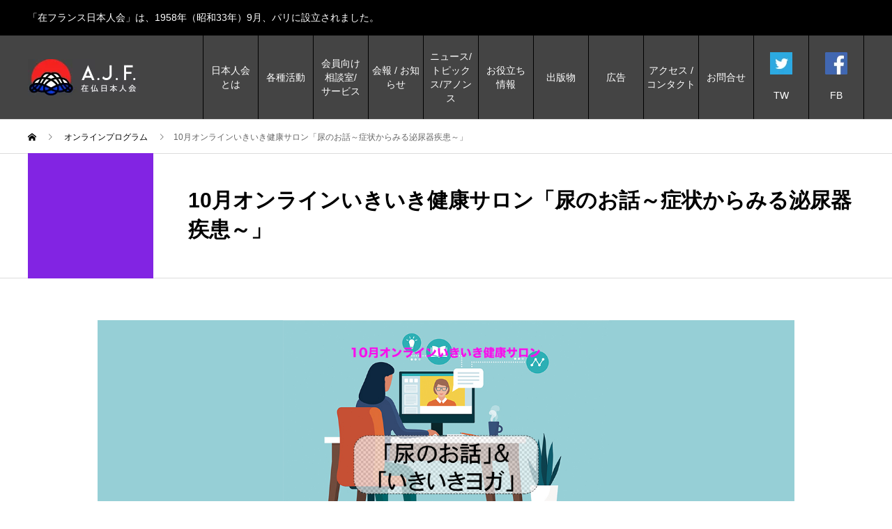

--- FILE ---
content_type: text/html; charset=UTF-8
request_url: https://zaifutsunihonjinkai.fr/event/event-74978/
body_size: 14370
content:
<!DOCTYPE html>
<html lang="ja" prefix="og: http://ogp.me/ns#">
<head>
<meta charset="UTF-8">
<meta name="viewport" content="width=device-width">
<meta name="format-detection" content="telephone=no">
<title>10月オンラインいきいき健康サロン「尿のお話～症状からみる泌尿器疾患～」 &#8211; 在仏日本人会</title>
<meta name='robots' content='max-image-preview:large' />
<link rel='dns-prefetch' href='//js.stripe.com' />
<link rel='dns-prefetch' href='//www.googletagmanager.com' />
<link rel='dns-prefetch' href='//checkout.stripe.com' />
<link rel="alternate" type="application/rss+xml" title="在仏日本人会 &raquo; フィード" href="https://zaifutsunihonjinkai.fr/feed/" />
<link rel="alternate" type="application/rss+xml" title="在仏日本人会 &raquo; コメントフィード" href="https://zaifutsunihonjinkai.fr/comments/feed/" />
<link rel='stylesheet' id='wp-block-library-css' href='https://zaifutsunihonjinkai.fr/wp-includes/css/dist/block-library/style.min.css?ver=5e888edba1b7690fbd78d9fe03c6c996' type='text/css' media='all' />
<style id='classic-theme-styles-inline-css' type='text/css'>
/*! This file is auto-generated */
.wp-block-button__link{color:#fff;background-color:#32373c;border-radius:9999px;box-shadow:none;text-decoration:none;padding:calc(.667em + 2px) calc(1.333em + 2px);font-size:1.125em}.wp-block-file__button{background:#32373c;color:#fff;text-decoration:none}
</style>
<style id='global-styles-inline-css' type='text/css'>
body{--wp--preset--color--black: #000000;--wp--preset--color--cyan-bluish-gray: #abb8c3;--wp--preset--color--white: #ffffff;--wp--preset--color--pale-pink: #f78da7;--wp--preset--color--vivid-red: #cf2e2e;--wp--preset--color--luminous-vivid-orange: #ff6900;--wp--preset--color--luminous-vivid-amber: #fcb900;--wp--preset--color--light-green-cyan: #7bdcb5;--wp--preset--color--vivid-green-cyan: #00d084;--wp--preset--color--pale-cyan-blue: #8ed1fc;--wp--preset--color--vivid-cyan-blue: #0693e3;--wp--preset--color--vivid-purple: #9b51e0;--wp--preset--gradient--vivid-cyan-blue-to-vivid-purple: linear-gradient(135deg,rgba(6,147,227,1) 0%,rgb(155,81,224) 100%);--wp--preset--gradient--light-green-cyan-to-vivid-green-cyan: linear-gradient(135deg,rgb(122,220,180) 0%,rgb(0,208,130) 100%);--wp--preset--gradient--luminous-vivid-amber-to-luminous-vivid-orange: linear-gradient(135deg,rgba(252,185,0,1) 0%,rgba(255,105,0,1) 100%);--wp--preset--gradient--luminous-vivid-orange-to-vivid-red: linear-gradient(135deg,rgba(255,105,0,1) 0%,rgb(207,46,46) 100%);--wp--preset--gradient--very-light-gray-to-cyan-bluish-gray: linear-gradient(135deg,rgb(238,238,238) 0%,rgb(169,184,195) 100%);--wp--preset--gradient--cool-to-warm-spectrum: linear-gradient(135deg,rgb(74,234,220) 0%,rgb(151,120,209) 20%,rgb(207,42,186) 40%,rgb(238,44,130) 60%,rgb(251,105,98) 80%,rgb(254,248,76) 100%);--wp--preset--gradient--blush-light-purple: linear-gradient(135deg,rgb(255,206,236) 0%,rgb(152,150,240) 100%);--wp--preset--gradient--blush-bordeaux: linear-gradient(135deg,rgb(254,205,165) 0%,rgb(254,45,45) 50%,rgb(107,0,62) 100%);--wp--preset--gradient--luminous-dusk: linear-gradient(135deg,rgb(255,203,112) 0%,rgb(199,81,192) 50%,rgb(65,88,208) 100%);--wp--preset--gradient--pale-ocean: linear-gradient(135deg,rgb(255,245,203) 0%,rgb(182,227,212) 50%,rgb(51,167,181) 100%);--wp--preset--gradient--electric-grass: linear-gradient(135deg,rgb(202,248,128) 0%,rgb(113,206,126) 100%);--wp--preset--gradient--midnight: linear-gradient(135deg,rgb(2,3,129) 0%,rgb(40,116,252) 100%);--wp--preset--font-size--small: 13px;--wp--preset--font-size--medium: 20px;--wp--preset--font-size--large: 36px;--wp--preset--font-size--x-large: 42px;--wp--preset--spacing--20: 0.44rem;--wp--preset--spacing--30: 0.67rem;--wp--preset--spacing--40: 1rem;--wp--preset--spacing--50: 1.5rem;--wp--preset--spacing--60: 2.25rem;--wp--preset--spacing--70: 3.38rem;--wp--preset--spacing--80: 5.06rem;--wp--preset--shadow--natural: 6px 6px 9px rgba(0, 0, 0, 0.2);--wp--preset--shadow--deep: 12px 12px 50px rgba(0, 0, 0, 0.4);--wp--preset--shadow--sharp: 6px 6px 0px rgba(0, 0, 0, 0.2);--wp--preset--shadow--outlined: 6px 6px 0px -3px rgba(255, 255, 255, 1), 6px 6px rgba(0, 0, 0, 1);--wp--preset--shadow--crisp: 6px 6px 0px rgba(0, 0, 0, 1);}:where(.is-layout-flex){gap: 0.5em;}:where(.is-layout-grid){gap: 0.5em;}body .is-layout-flow > .alignleft{float: left;margin-inline-start: 0;margin-inline-end: 2em;}body .is-layout-flow > .alignright{float: right;margin-inline-start: 2em;margin-inline-end: 0;}body .is-layout-flow > .aligncenter{margin-left: auto !important;margin-right: auto !important;}body .is-layout-constrained > .alignleft{float: left;margin-inline-start: 0;margin-inline-end: 2em;}body .is-layout-constrained > .alignright{float: right;margin-inline-start: 2em;margin-inline-end: 0;}body .is-layout-constrained > .aligncenter{margin-left: auto !important;margin-right: auto !important;}body .is-layout-constrained > :where(:not(.alignleft):not(.alignright):not(.alignfull)){max-width: var(--wp--style--global--content-size);margin-left: auto !important;margin-right: auto !important;}body .is-layout-constrained > .alignwide{max-width: var(--wp--style--global--wide-size);}body .is-layout-flex{display: flex;}body .is-layout-flex{flex-wrap: wrap;align-items: center;}body .is-layout-flex > *{margin: 0;}body .is-layout-grid{display: grid;}body .is-layout-grid > *{margin: 0;}:where(.wp-block-columns.is-layout-flex){gap: 2em;}:where(.wp-block-columns.is-layout-grid){gap: 2em;}:where(.wp-block-post-template.is-layout-flex){gap: 1.25em;}:where(.wp-block-post-template.is-layout-grid){gap: 1.25em;}.has-black-color{color: var(--wp--preset--color--black) !important;}.has-cyan-bluish-gray-color{color: var(--wp--preset--color--cyan-bluish-gray) !important;}.has-white-color{color: var(--wp--preset--color--white) !important;}.has-pale-pink-color{color: var(--wp--preset--color--pale-pink) !important;}.has-vivid-red-color{color: var(--wp--preset--color--vivid-red) !important;}.has-luminous-vivid-orange-color{color: var(--wp--preset--color--luminous-vivid-orange) !important;}.has-luminous-vivid-amber-color{color: var(--wp--preset--color--luminous-vivid-amber) !important;}.has-light-green-cyan-color{color: var(--wp--preset--color--light-green-cyan) !important;}.has-vivid-green-cyan-color{color: var(--wp--preset--color--vivid-green-cyan) !important;}.has-pale-cyan-blue-color{color: var(--wp--preset--color--pale-cyan-blue) !important;}.has-vivid-cyan-blue-color{color: var(--wp--preset--color--vivid-cyan-blue) !important;}.has-vivid-purple-color{color: var(--wp--preset--color--vivid-purple) !important;}.has-black-background-color{background-color: var(--wp--preset--color--black) !important;}.has-cyan-bluish-gray-background-color{background-color: var(--wp--preset--color--cyan-bluish-gray) !important;}.has-white-background-color{background-color: var(--wp--preset--color--white) !important;}.has-pale-pink-background-color{background-color: var(--wp--preset--color--pale-pink) !important;}.has-vivid-red-background-color{background-color: var(--wp--preset--color--vivid-red) !important;}.has-luminous-vivid-orange-background-color{background-color: var(--wp--preset--color--luminous-vivid-orange) !important;}.has-luminous-vivid-amber-background-color{background-color: var(--wp--preset--color--luminous-vivid-amber) !important;}.has-light-green-cyan-background-color{background-color: var(--wp--preset--color--light-green-cyan) !important;}.has-vivid-green-cyan-background-color{background-color: var(--wp--preset--color--vivid-green-cyan) !important;}.has-pale-cyan-blue-background-color{background-color: var(--wp--preset--color--pale-cyan-blue) !important;}.has-vivid-cyan-blue-background-color{background-color: var(--wp--preset--color--vivid-cyan-blue) !important;}.has-vivid-purple-background-color{background-color: var(--wp--preset--color--vivid-purple) !important;}.has-black-border-color{border-color: var(--wp--preset--color--black) !important;}.has-cyan-bluish-gray-border-color{border-color: var(--wp--preset--color--cyan-bluish-gray) !important;}.has-white-border-color{border-color: var(--wp--preset--color--white) !important;}.has-pale-pink-border-color{border-color: var(--wp--preset--color--pale-pink) !important;}.has-vivid-red-border-color{border-color: var(--wp--preset--color--vivid-red) !important;}.has-luminous-vivid-orange-border-color{border-color: var(--wp--preset--color--luminous-vivid-orange) !important;}.has-luminous-vivid-amber-border-color{border-color: var(--wp--preset--color--luminous-vivid-amber) !important;}.has-light-green-cyan-border-color{border-color: var(--wp--preset--color--light-green-cyan) !important;}.has-vivid-green-cyan-border-color{border-color: var(--wp--preset--color--vivid-green-cyan) !important;}.has-pale-cyan-blue-border-color{border-color: var(--wp--preset--color--pale-cyan-blue) !important;}.has-vivid-cyan-blue-border-color{border-color: var(--wp--preset--color--vivid-cyan-blue) !important;}.has-vivid-purple-border-color{border-color: var(--wp--preset--color--vivid-purple) !important;}.has-vivid-cyan-blue-to-vivid-purple-gradient-background{background: var(--wp--preset--gradient--vivid-cyan-blue-to-vivid-purple) !important;}.has-light-green-cyan-to-vivid-green-cyan-gradient-background{background: var(--wp--preset--gradient--light-green-cyan-to-vivid-green-cyan) !important;}.has-luminous-vivid-amber-to-luminous-vivid-orange-gradient-background{background: var(--wp--preset--gradient--luminous-vivid-amber-to-luminous-vivid-orange) !important;}.has-luminous-vivid-orange-to-vivid-red-gradient-background{background: var(--wp--preset--gradient--luminous-vivid-orange-to-vivid-red) !important;}.has-very-light-gray-to-cyan-bluish-gray-gradient-background{background: var(--wp--preset--gradient--very-light-gray-to-cyan-bluish-gray) !important;}.has-cool-to-warm-spectrum-gradient-background{background: var(--wp--preset--gradient--cool-to-warm-spectrum) !important;}.has-blush-light-purple-gradient-background{background: var(--wp--preset--gradient--blush-light-purple) !important;}.has-blush-bordeaux-gradient-background{background: var(--wp--preset--gradient--blush-bordeaux) !important;}.has-luminous-dusk-gradient-background{background: var(--wp--preset--gradient--luminous-dusk) !important;}.has-pale-ocean-gradient-background{background: var(--wp--preset--gradient--pale-ocean) !important;}.has-electric-grass-gradient-background{background: var(--wp--preset--gradient--electric-grass) !important;}.has-midnight-gradient-background{background: var(--wp--preset--gradient--midnight) !important;}.has-small-font-size{font-size: var(--wp--preset--font-size--small) !important;}.has-medium-font-size{font-size: var(--wp--preset--font-size--medium) !important;}.has-large-font-size{font-size: var(--wp--preset--font-size--large) !important;}.has-x-large-font-size{font-size: var(--wp--preset--font-size--x-large) !important;}
.wp-block-navigation a:where(:not(.wp-element-button)){color: inherit;}
:where(.wp-block-post-template.is-layout-flex){gap: 1.25em;}:where(.wp-block-post-template.is-layout-grid){gap: 1.25em;}
:where(.wp-block-columns.is-layout-flex){gap: 2em;}:where(.wp-block-columns.is-layout-grid){gap: 2em;}
.wp-block-pullquote{font-size: 1.5em;line-height: 1.6;}
</style>
<link rel='stylesheet' id='contact-form-7-css' href='https://zaifutsunihonjinkai.fr/wp-content/plugins/contact-form-7/includes/css/styles.css?ver=5.9' type='text/css' media='all' />
<link rel='stylesheet' id='profiler-what-slowing-down-css' href='https://zaifutsunihonjinkai.fr/wp-content/plugins/profiler-what-slowing-down/public/css/which-plugin-slowing-down-public.css?ver=1.0.0' type='text/css' media='all' />
<link rel='stylesheet' id='stripe-checkout-button-css' href='https://checkout.stripe.com/v3/checkout/button.css' type='text/css' media='all' />
<link rel='stylesheet' id='simpay-public-css' href='https://zaifutsunihonjinkai.fr/wp-content/plugins/stripe/includes/core/assets/css/simpay-public.min.css?ver=4.8.0' type='text/css' media='all' />
<link rel='stylesheet' id='parent-style-css' href='https://zaifutsunihonjinkai.fr/wp-content/themes/avant_tcd060/style.css?ver=5e888edba1b7690fbd78d9fe03c6c996' type='text/css' media='all' />
<link rel='stylesheet' id='avant-slick-css' href='https://zaifutsunihonjinkai.fr/wp-content/themes/avant_tcd060/assets/css/slick.min.css?ver=5e888edba1b7690fbd78d9fe03c6c996' type='text/css' media='all' />
<link rel='stylesheet' id='avant-slick-theme-css' href='https://zaifutsunihonjinkai.fr/wp-content/themes/avant_tcd060/assets/css/slick-theme.min.css?ver=5e888edba1b7690fbd78d9fe03c6c996' type='text/css' media='all' />
<link rel='stylesheet' id='avant-style-css' href='https://zaifutsunihonjinkai.fr/wp-content/themes/avant_tcd060_child/style.css?ver=5e888edba1b7690fbd78d9fe03c6c996' type='text/css' media='all' />
<script type="text/javascript" src="https://zaifutsunihonjinkai.fr/wp-includes/js/jquery/jquery.min.js?ver=3.7.1" id="jquery-core-js"></script>
<script type="text/javascript" src="https://zaifutsunihonjinkai.fr/wp-includes/js/jquery/jquery-migrate.min.js?ver=3.4.1" id="jquery-migrate-js"></script>
<script type="text/javascript" src="https://zaifutsunihonjinkai.fr/wp-content/plugins/profiler-what-slowing-down/public/js/which-plugin-slowing-down-public.js?ver=1.0.0" id="profiler-what-slowing-down-js"></script>
<script type="text/javascript" src="https://zaifutsunihonjinkai.fr/wp-content/themes/avant_tcd060/assets/js/slick.min.js?ver=5e888edba1b7690fbd78d9fe03c6c996" id="avant-slick-js"></script>

<!-- Google アナリティクス スニペット (Site Kit が追加) -->
<script type="text/javascript" src="https://www.googletagmanager.com/gtag/js?id=GT-NGWM85D" id="google_gtagjs-js" async></script>
<script type="text/javascript" id="google_gtagjs-js-after">
/* <![CDATA[ */
window.dataLayer = window.dataLayer || [];function gtag(){dataLayer.push(arguments);}
gtag('set', 'linker', {"domains":["zaifutsunihonjinkai.fr"]} );
gtag("js", new Date());
gtag("set", "developer_id.dZTNiMT", true);
gtag("config", "GT-NGWM85D");
/* ]]> */
</script>

<!-- (ここまで) Google アナリティクス スニペット (Site Kit が追加) -->
<link rel="https://api.w.org/" href="https://zaifutsunihonjinkai.fr/wp-json/" /><link rel="canonical" href="https://zaifutsunihonjinkai.fr/event/event-74978/" />
<link rel='shortlink' href='https://zaifutsunihonjinkai.fr/?p=74978' />
<link rel="alternate" type="application/json+oembed" href="https://zaifutsunihonjinkai.fr/wp-json/oembed/1.0/embed?url=https%3A%2F%2Fzaifutsunihonjinkai.fr%2Fevent%2Fevent-74978%2F" />
<link rel="alternate" type="text/xml+oembed" href="https://zaifutsunihonjinkai.fr/wp-json/oembed/1.0/embed?url=https%3A%2F%2Fzaifutsunihonjinkai.fr%2Fevent%2Fevent-74978%2F&#038;format=xml" />
<meta name="generator" content="Site Kit by Google 1.121.0" /><meta name="viewport" content="width=device-width, minimum-scale=1" /><link rel="shortcut icon" href="https://zaifutsunihonjinkai.fr/wp-content/uploads/2019/03/favicon.ico">
<style>
.c-comment__form-submit:hover,.c-pw__btn:hover,.p-cb__item-btn a,.p-headline,.p-index-event__btn a,.p-nav02__item a,.p-readmore__btn,.p-pager__item span,.p-page-links a{background: #000000}.c-pw__btn,.p-cb__item-btn a:hover,.p-index-event__btn a:hover,.p-pagetop a:hover,.p-nav02__item a:hover,.p-readmore__btn:hover,.p-page-links > span,.p-page-links a:hover{background: #333333}.p-entry__body a{color: #333333}body{font-family: "Segoe UI", Verdana, "游ゴシック", YuGothic, "Hiragino Kaku Gothic ProN", Meiryo, sans-serif}.c-logo,.p-entry__header02-title,.p-entry__header02-upper-title,.p-entry__title,.p-footer-widgets__item-title,.p-headline h2,.p-headline02__title,.p-page-header__lower-title,.p-page-header__upper-title,.p-widget__title{font-family: "Segoe UI", Verdana, "游ゴシック", YuGothic, "Hiragino Kaku Gothic ProN", Meiryo, sans-serif}.p-page-header__title{transition-delay: 3s}.p-hover-effect--type1:hover img{-webkit-transform: scale(1.2);transform: scale(1.2)}.l-header{background: #ffffff}.p-global-nav > ul > li > a{color: #000000}.p-global-nav .sub-menu a{background: #444444;color: #ffffff}.p-global-nav .sub-menu a:hover{background: #333333;color: #ffffff}.p-global-nav .menu-item-83.current-menu-item > a,.p-global-nav .menu-item-83 > a:hover{color: #000000}.p-global-nav .menu-item-83.current-menu-item > a::before,.p-global-nav .menu-item-83 > a:hover::before{background: #000000}.p-global-nav .menu-item-90.current-menu-item > a,.p-global-nav .menu-item-90 > a:hover{color: #000000}.p-global-nav .menu-item-90.current-menu-item > a::before,.p-global-nav .menu-item-90 > a:hover::before{background: #000000}.p-global-nav .menu-item-89.current-menu-item > a,.p-global-nav .menu-item-89 > a:hover{color: #000000}.p-global-nav .menu-item-89.current-menu-item > a::before,.p-global-nav .menu-item-89 > a:hover::before{background: #000000}.p-global-nav .menu-item-88.current-menu-item > a,.p-global-nav .menu-item-88 > a:hover{color: #000000}.p-global-nav .menu-item-88.current-menu-item > a::before,.p-global-nav .menu-item-88 > a:hover::before{background: #000000}.p-global-nav .menu-item-87.current-menu-item > a,.p-global-nav .menu-item-87 > a:hover{color: #000000}.p-global-nav .menu-item-87.current-menu-item > a::before,.p-global-nav .menu-item-87 > a:hover::before{background: #000000}.p-global-nav .menu-item-86.current-menu-item > a,.p-global-nav .menu-item-86 > a:hover{color: #000000}.p-global-nav .menu-item-86.current-menu-item > a::before,.p-global-nav .menu-item-86 > a:hover::before{background: #000000}.p-global-nav .menu-item-84.current-menu-item > a,.p-global-nav .menu-item-84 > a:hover{color: #000000}.p-global-nav .menu-item-84.current-menu-item > a::before,.p-global-nav .menu-item-84 > a:hover::before{background: #000000}.p-global-nav .menu-item-85.current-menu-item > a,.p-global-nav .menu-item-85 > a:hover{color: #000000}.p-global-nav .menu-item-85.current-menu-item > a::before,.p-global-nav .menu-item-85 > a:hover::before{background: #000000}.p-global-nav .menu-item-82.current-menu-item > a,.p-global-nav .menu-item-82 > a:hover{color: #000000}.p-global-nav .menu-item-82.current-menu-item > a::before,.p-global-nav .menu-item-82 > a:hover::before{background: #000000}.p-global-nav .menu-item-81.current-menu-item > a,.p-global-nav .menu-item-81 > a:hover{color: #000000}.p-global-nav .menu-item-81.current-menu-item > a::before,.p-global-nav .menu-item-81 > a:hover::before{background: #000000}.p-global-nav .menu-item-1598.current-menu-item > a,.p-global-nav .menu-item-1598 > a:hover{color: #000000}.p-global-nav .menu-item-1598.current-menu-item > a::before,.p-global-nav .menu-item-1598 > a:hover::before{background: #000000}.p-global-nav .menu-item-1599.current-menu-item > a,.p-global-nav .menu-item-1599 > a:hover{color: #000000}.p-global-nav .menu-item-1599.current-menu-item > a::before,.p-global-nav .menu-item-1599 > a:hover::before{background: #000000}.p-footer-links{background: #f3f3f3}.p-footer-widgets{background: #ffffff}.p-copyright{background: #ffffff}.p-ad-info__label{background: #000000;color: #ffffff;font-size: 15px}.p-page-header{background-image: url(https://zaifutsunihonjinkai.fr/wp-content/uploads/2019/01/back05.jpg)}.p-page-header::before{background-color: #b2b200}.p-page-header__upper-title{font-size: 30px}.p-page-header__lower-title{font-size: 30px}.p-article07 a[class^="p-hover-effect--"]{border-radius: 10px}.p-slider .p-event-cat--16{background: #ff3806;color: #ffffff}.p-event-cat--16:hover{background: #ff3806;color: #dddddd}.p-slider .p-event-cat--146{background: #2bdfff;color: #ffffff}.p-event-cat--146:hover{background: #2bdfff;color: #dddddd}.p-slider .p-event-cat--148{background: #8224e3;color: #ffffff}.p-event-cat--148:hover{background: #8224e3;color: #ffffff}.p-slider .p-event-cat--147{background: #727de5;color: #ffffff}.p-event-cat--147:hover{background: #727de5;color: #dddddd}.p-slider .p-event-cat--143{background: #01ccad;color: #ffffff}.p-event-cat--143:hover{background: #01ccad;color: #dddddd}.p-slider .p-event-cat--149{background: #81d742;color: #ffffff}.p-event-cat--149:hover{background: #81d742;color: #ffffff}.p-slider .p-event-cat--58{background: #00b3ea;color: #ffffff}.p-event-cat--58:hover{background: #00b3ea;color: #dddddd}.p-slider .p-event-cat--139{background: #e626b7;color: #ffffff}.p-event-cat--139:hover{background: #e626b7;color: #dddddd}.p-slider .p-event-cat--141{background: #72c3e5;color: #ffffff}.p-event-cat--141:hover{background: #72c3e5;color: #dddddd}.p-slider .p-event-cat--51{background: #7ca402;color: #ffffff}.p-event-cat--51:hover{background: #7ca402;color: #dddddd}.p-slider .p-event-cat--145{background: #dbe603;color: #ffffff}.p-event-cat--145:hover{background: #dbe603;color: #dddddd}.p-slider .p-event-cat--50{background: #ff8000;color: #ffffff}.p-event-cat--50:hover{background: #ff8000;color: #dddddd}.p-slider .p-event-cat--150{background: #7891cc;color: #ffffff}.p-event-cat--150:hover{background: #7891cc;color: #ffffff}.p-slider .p-event-cat--24{background: #613daf;color: #dddddd}.p-event-cat--24:hover{background: #613daf;color: #dddddd}.p-slider .p-event-cat--140{background: #214dcb;color: #ffffff}.p-event-cat--140:hover{background: #214dcb;color: #dddddd}.p-slider .p-event-cat--152{background: #8c000e;color: #ffffff}.p-event-cat--152:hover{background: #8c000e;color: #ffffff}.p-slider .p-event-cat--160{background: #73a000;color: #ffffff}.p-event-cat--160:hover{background: #8ca500;color: #ffffff}.p-slider .p-event-cat--23{background: #00698d;color: #ffffff}.p-event-cat--23:hover{background: #00698d;color: #dddddd}.p-entry__header02-upper,.p-slider .slick-dots li.slick-active button::before,.p-slider .slick-dots button:hover::before{background: #8224e3}.p-entry__header02-title{font-size: 30px}.p-entry__body{font-size: 17px}@media screen and (max-width: 767px) {.p-footer-widgets,.p-social-nav{background: #ffffff}.p-entry__header02-title{font-size: 23px}.p-entry__body{font-size: 15px}}@media screen and (max-width: 1199px) {.p-global-nav{background: rgba(68,68,68, 1)}.p-global-nav > ul > li > a,.p-global-nav a,.p-global-nav a:hover,.p-global-nav .sub-menu a,.p-global-nav .sub-menu a:hover{color: #ffffff!important}.p-global-nav .menu-item-has-children > a > .sub-menu-toggle::before{border-color: #ffffff}}@media screen and (max-width: 991px) {.p-page-header__upper{background: #b2b200}.p-page-header__lower{background-image: url(https://zaifutsunihonjinkai.fr/wp-content/uploads/2019/01/back05.jpg)}}.c-load--type1 { border: 3px solid rgba(0, 0, 0, 0.2); border-top-color: #000000; }
</style>
<link rel="icon" href="https://zaifutsunihonjinkai.fr/wp-content/uploads/2020/03/logo-900x615-1-740x500-120x120.png" sizes="32x32" />
<link rel="icon" href="https://zaifutsunihonjinkai.fr/wp-content/uploads/2020/03/logo-900x615-1-740x500.png" sizes="192x192" />
<link rel="apple-touch-icon" href="https://zaifutsunihonjinkai.fr/wp-content/uploads/2020/03/logo-900x615-1-740x500-180x180.png" />
<meta name="msapplication-TileImage" content="https://zaifutsunihonjinkai.fr/wp-content/uploads/2020/03/logo-900x615-1-740x500.png" />
		<style type="text/css" id="wp-custom-css">
			.pass-label { display: none; }		</style>
		</head>
<body class="event-template-default single single-event postid-74978">
<div id="site_loader_overlay">
  <div id="site_loader_animation" class="c-load--type1">
      </div>
</div>
<header id="js-header" class="l-header">
  <div class="l-header__upper">
    <div class="l-inner">
      <p class="l-header__desc">「在フランス日本人会」は、1958年（昭和33年）9月、パリに設立されました。</p>
      <button id="js-header__search" class="l-header__search"></button>
      			<form role="search" method="get" id="js-header__form" class="l-header__form" action="https://zaifutsunihonjinkai.fr/">
		    <input class="l-header__form-input" type="text" value="" name="s">
			</form>
          </div>
  </div>
  <div class="l-header__lower l-inner">
    <div class="l-header__logo c-logo">
			      <a href="https://zaifutsunihonjinkai.fr/">
        <img src="https://zaifutsunihonjinkai.fr/wp-content/uploads/2018/12/logo.jpg" alt="在仏日本人会" width="auto" height="auto">
      </a>
          </div>
    <a href="#" id="js-menu-btn" class="p-menu-btn c-menu-btn"></a>
    <nav id="js-global-nav" class="p-global-nav">
      <ul>
        <li class="p-global-nav__form-wrapper">
          					<form class="p-global-nav__form" action="https://zaifutsunihonjinkai.fr/" method="get">
            <input class="p-global-nav__form-input" type="text" value="" name="s">
            <input type="submit" value="&#xe915;" class="p-global-nav__form-submit">
          </form>
                  </li>
        <li id="menu-item-83" class="menu-item menu-item-type-post_type menu-item-object-page menu-item-has-children menu-item-83"><a href="https://zaifutsunihonjinkai.fr/about-nihonjinkai/">日本人会<br class="sp_br" >とは<span class="p-global-nav__toggle"></span></a>
<ul class="sub-menu">
	<li id="menu-item-469" class="menu-item menu-item-type-post_type menu-item-object-page menu-item-469"><a href="https://zaifutsunihonjinkai.fr/about-nihonjinkai/message-du-president/">会長からのご挨拶<span class="p-global-nav__toggle"></span></a></li>
	<li id="menu-item-3610" class="menu-item menu-item-type-post_type menu-item-object-page menu-item-3610"><a href="https://zaifutsunihonjinkai.fr/about-nihonjinkai/rijikai/">在仏日本人会理事会<span class="p-global-nav__toggle"></span></a></li>
	<li id="menu-item-486" class="menu-item menu-item-type-post_type menu-item-object-page menu-item-486"><a href="https://zaifutsunihonjinkai.fr/about-nihonjinkai/kojin-kaiin/">個人会員<span class="p-global-nav__toggle"></span></a></li>
	<li id="menu-item-484" class="menu-item menu-item-type-post_type menu-item-object-page menu-item-484"><a href="https://zaifutsunihonjinkai.fr/about-nihonjinkai/houjin-kaiin/">法人会員<span class="p-global-nav__toggle"></span></a></li>
	<li id="menu-item-483" class="menu-item menu-item-type-post_type menu-item-object-page menu-item-483"><a href="https://zaifutsunihonjinkai.fr/about-nihonjinkai/kokugai-kaiin/">国外会友<span class="p-global-nav__toggle"></span></a></li>
	<li id="menu-item-468" class="menu-item menu-item-type-post_type menu-item-object-page menu-item-468"><a href="https://zaifutsunihonjinkai.fr/about-nihonjinkai/entry/">入会案内<span class="p-global-nav__toggle"></span></a></li>
</ul>
</li>
<li id="menu-item-90" class="menu-item menu-item-type-post_type menu-item-object-page menu-item-has-children menu-item-90"><a href="https://zaifutsunihonjinkai.fr/activities/">各種活動<span class="p-global-nav__toggle"></span></a>
<ul class="sub-menu">
	<li id="menu-item-493" class="menu-item menu-item-type-post_type menu-item-object-page menu-item-493"><a href="https://zaifutsunihonjinkai.fr/activities/coursdefrancais/">フランス語講座<span class="p-global-nav__toggle"></span></a></li>
	<li id="menu-item-492" class="menu-item menu-item-type-post_type menu-item-object-page menu-item-492"><a href="https://zaifutsunihonjinkai.fr/activities/nihonjinkai-seminar/">日本人会定期講演会<span class="p-global-nav__toggle"></span></a></li>
	<li id="menu-item-494" class="menu-item menu-item-type-post_type menu-item-object-page menu-item-494"><a href="https://zaifutsunihonjinkai.fr/activities/nihongo-hoshuko/">日本語補習校<span class="p-global-nav__toggle"></span></a></li>
	<li id="menu-item-8224" class="menu-item menu-item-type-post_type menu-item-object-page menu-item-8224"><a href="https://zaifutsunihonjinkai.fr/activities/kenko-support/">邦人健康サポートの会 　<span class="p-global-nav__toggle"></span></a></li>
	<li id="menu-item-667" class="menu-item menu-item-type-post_type menu-item-object-page menu-item-667"><a href="https://zaifutsunihonjinkai.fr/activities/activity/health/">いきいき健康サロン<span class="p-global-nav__toggle"></span></a></li>
	<li id="menu-item-735" class="menu-item menu-item-type-post_type menu-item-object-page menu-item-has-children menu-item-735"><a href="https://zaifutsunihonjinkai.fr/activities/activity/">各種クラブ活動（参加資格　会員のみ）<span class="p-global-nav__toggle"></span></a>
	<ul class="sub-menu">
		<li id="menu-item-647" class="menu-item menu-item-type-post_type menu-item-object-page menu-item-647"><a href="https://zaifutsunihonjinkai.fr/activities/activity/nac/">Artists Club-NAC<span class="p-global-nav__toggle"></span></a></li>
		<li id="menu-item-657" class="menu-item menu-item-type-post_type menu-item-object-page menu-item-657"><a href="https://zaifutsunihonjinkai.fr/activities/activity/club_marronnier/">マロニエの会<span class="p-global-nav__toggle"></span></a></li>
		<li id="menu-item-666" class="menu-item menu-item-type-post_type menu-item-object-page menu-item-666"><a href="https://zaifutsunihonjinkai.fr/activities/activity/club_calligraphie/">書道同好会<span class="p-global-nav__toggle"></span></a></li>
		<li id="menu-item-648" class="menu-item menu-item-type-post_type menu-item-object-page menu-item-648"><a href="https://zaifutsunihonjinkai.fr/?page_id=619">SOSママクラブ<span class="p-global-nav__toggle"></span></a></li>
		<li id="menu-item-665" class="menu-item menu-item-type-post_type menu-item-object-page menu-item-665"><a href="https://zaifutsunihonjinkai.fr/activities/activity/club_ceremonie_the/">日本館茶の湯同好会<span class="p-global-nav__toggle"></span></a></li>
		<li id="menu-item-649" class="menu-item menu-item-type-post_type menu-item-object-page menu-item-649"><a href="https://zaifutsunihonjinkai.fr/activities/activity/cours_marcher/">ウォーキングレッスン<span class="p-global-nav__toggle"></span></a></li>
		<li id="menu-item-651" class="menu-item menu-item-type-post_type menu-item-object-page menu-item-651"><a href="https://zaifutsunihonjinkai.fr/activities/activity/kumon/">くもん日本人会教室<span class="p-global-nav__toggle"></span></a></li>
		<li id="menu-item-652" class="menu-item menu-item-type-post_type menu-item-object-page menu-item-652"><a href="https://zaifutsunihonjinkai.fr/activities/activity/tournoi_softball/">ソフトボールクラブ<span class="p-global-nav__toggle"></span></a></li>
		<li id="menu-item-654" class="menu-item menu-item-type-post_type menu-item-object-page menu-item-654"><a href="https://zaifutsunihonjinkai.fr/activities/activity/cours_kimono/">パリ着物レッスン<span class="p-global-nav__toggle"></span></a></li>
		<li id="menu-item-656" class="menu-item menu-item-type-post_type menu-item-object-page menu-item-656"><a href="https://zaifutsunihonjinkai.fr/activities/activity/cours_lecture_francais/">フランス語朗読会<span class="p-global-nav__toggle"></span></a></li>
		<li id="menu-item-655" class="menu-item menu-item-type-post_type menu-item-object-page menu-item-655"><a href="https://zaifutsunihonjinkai.fr/activities/activity/club_haiku/">ふらんす俳句会<span class="p-global-nav__toggle"></span></a></li>
		<li id="menu-item-650" class="menu-item menu-item-type-post_type menu-item-object-page menu-item-650"><a href="https://zaifutsunihonjinkai.fr/activities/activity/kids-tennis/">ARJTC キッズテニス<span class="p-global-nav__toggle"></span></a></li>
		<li id="menu-item-658" class="menu-item menu-item-type-post_type menu-item-object-page menu-item-658"><a href="https://zaifutsunihonjinkai.fr/activities/activity/yoga/">ヨガ教室<span class="p-global-nav__toggle"></span></a></li>
		<li id="menu-item-660" class="menu-item menu-item-type-post_type menu-item-object-page menu-item-660"><a href="https://zaifutsunihonjinkai.fr/activities/activity/choeur_mimosa/">女声コーラスみもざ<span class="p-global-nav__toggle"></span></a></li>
		<li id="menu-item-659" class="menu-item menu-item-type-post_type menu-item-object-page menu-item-659"><a href="https://zaifutsunihonjinkai.fr/activities/activity/tai-chi-chuan/">太極拳・気功教室<span class="p-global-nav__toggle"></span></a></li>
		<li id="menu-item-661" class="menu-item menu-item-type-post_type menu-item-object-page menu-item-661"><a href="https://zaifutsunihonjinkai.fr/activities/activity/cours_calligraphie_enfants/">子供のための習字教室<span class="p-global-nav__toggle"></span></a></li>
		<li id="menu-item-662" class="menu-item menu-item-type-post_type menu-item-object-page menu-item-662"><a href="https://zaifutsunihonjinkai.fr/activities/activity/kodomo-yomikikase/">子供図書館読み聞かせ会<span class="p-global-nav__toggle"></span></a></li>
		<li id="menu-item-663" class="menu-item menu-item-type-post_type menu-item-object-page menu-item-663"><a href="https://zaifutsunihonjinkai.fr/activities/activity/cours_japonais/">成人向け日本語講座<span class="p-global-nav__toggle"></span></a></li>
		<li id="menu-item-987" class="menu-item menu-item-type-post_type menu-item-object-page menu-item-987"><a href="https://zaifutsunihonjinkai.fr/activities/activity/chanson-didier/">シャンソンDidier教室<span class="p-global-nav__toggle"></span></a></li>
		<li id="menu-item-72045" class="menu-item menu-item-type-post_type menu-item-object-page menu-item-72045"><a href="https://zaifutsunihonjinkai.fr/activities/activity/senryu/">川柳パリ会<span class="p-global-nav__toggle"></span></a></li>
	</ul>
</li>
	<li id="menu-item-2190" class="menu-item menu-item-type-post_type menu-item-object-page menu-item-2190"><a href="https://zaifutsunihonjinkai.fr/activities/kibousai/">日本祭  Fête du Japon<span class="p-global-nav__toggle"></span></a></li>
</ul>
</li>
<li id="menu-item-89" class="menu-item menu-item-type-post_type menu-item-object-page menu-item-has-children menu-item-89"><a href="https://zaifutsunihonjinkai.fr/members-service/">会員向け<br class="sp_br" >相談室/<br class="sp_br" >サービス<span class="p-global-nav__toggle"></span></a>
<ul class="sub-menu">
	<li id="menu-item-692" class="menu-item menu-item-type-post_type menu-item-object-page menu-item-692"><a href="https://zaifutsunihonjinkai.fr/members-service/consultation_01/">法律相談<span class="p-global-nav__toggle"></span></a></li>
	<li id="menu-item-691" class="menu-item menu-item-type-post_type menu-item-object-page menu-item-691"><a href="https://zaifutsunihonjinkai.fr/members-service/consultation_02/">滞在相談<span class="p-global-nav__toggle"></span></a></li>
	<li id="menu-item-690" class="menu-item menu-item-type-post_type menu-item-object-page menu-item-690"><a href="https://zaifutsunihonjinkai.fr/members-service/consultation_03/">健康相談<span class="p-global-nav__toggle"></span></a></li>
	<li id="menu-item-689" class="menu-item menu-item-type-post_type menu-item-object-page menu-item-689"><a href="https://zaifutsunihonjinkai.fr/members-service/consultation_04/">子供発達相談<span class="p-global-nav__toggle"></span></a></li>
	<li id="menu-item-686" class="menu-item menu-item-type-post_type menu-item-object-page menu-item-686"><a href="https://zaifutsunihonjinkai.fr/members-service/consultation_05/">法人相談<span class="p-global-nav__toggle"></span></a></li>
	<li id="menu-item-688" class="menu-item menu-item-type-post_type menu-item-object-page menu-item-688"><a href="https://zaifutsunihonjinkai.fr/members-service/consultation_06/">所得申告相談<span class="p-global-nav__toggle"></span></a></li>
	<li id="menu-item-1607" class="menu-item menu-item-type-post_type menu-item-object-page menu-item-1607"><a href="https://zaifutsunihonjinkai.fr/members-service/consultation_07/">保険相談<span class="p-global-nav__toggle"></span></a></li>
	<li id="menu-item-2647" class="menu-item menu-item-type-post_type menu-item-object-page menu-item-2647"><a href="https://zaifutsunihonjinkai.fr/members-service/traduction_certifiee/">法定翻訳サービス<span class="p-global-nav__toggle"></span></a></li>
	<li id="menu-item-1606" class="menu-item menu-item-type-post_type menu-item-object-page menu-item-1606"><a href="https://zaifutsunihonjinkai.fr/members-service/consultation_08/">メンタルカウンセリング<span class="p-global-nav__toggle"></span></a></li>
	<li id="menu-item-1682" class="menu-item menu-item-type-post_type menu-item-object-page menu-item-1682"><a href="https://zaifutsunihonjinkai.fr/members-service/kodomo-bibliotheque/">子供図書館<span class="p-global-nav__toggle"></span></a></li>
	<li id="menu-item-687" class="menu-item menu-item-type-post_type menu-item-object-page menu-item-687"><a href="https://zaifutsunihonjinkai.fr/members-service/amic-j-card/">Amic J カード<span class="p-global-nav__toggle"></span></a></li>
</ul>
</li>
<li id="menu-item-88" class="menu-item menu-item-type-post_type menu-item-object-page menu-item-has-children menu-item-88"><a href="https://zaifutsunihonjinkai.fr/journal/">会報 /   お知らせ<span class="p-global-nav__toggle"></span></a>
<ul class="sub-menu">
	<li id="menu-item-968" class="menu-item menu-item-type-post_type menu-item-object-page menu-item-968"><a href="https://zaifutsunihonjinkai.fr/journal/journal-japon/">会報 / バックナンバー<span class="p-global-nav__toggle"></span></a></li>
	<li id="menu-item-1189" class="menu-item menu-item-type-custom menu-item-object-custom menu-item-1189"><a href="/newcolumn/">会報 / 最新号のコラムより<span class="p-global-nav__toggle"></span></a></li>
	<li id="menu-item-969" class="menu-item menu-item-type-post_type menu-item-object-page menu-item-969"><a href="https://zaifutsunihonjinkai.fr/journal/ecrit/">会報への寄稿募集<span class="p-global-nav__toggle"></span></a></li>
	<li id="menu-item-5886" class="menu-item menu-item-type-post_type menu-item-object-page menu-item-5886"><a href="https://zaifutsunihonjinkai.fr/journal/actualites-backnumber/">お知らせ / バックナンバー<span class="p-global-nav__toggle"></span></a></li>
</ul>
</li>
<li id="menu-item-87" class="menu-item menu-item-type-post_type menu-item-object-page menu-item-has-children menu-item-87"><a href="https://zaifutsunihonjinkai.fr/events-annonces/">ニュース/トピックス/アノンス<span class="p-global-nav__toggle"></span></a>
<ul class="sub-menu">
	<li id="menu-item-888" class="menu-item menu-item-type-custom menu-item-object-custom menu-item-888"><a href="/news/">ニュース<span class="p-global-nav__toggle"></span></a></li>
	<li id="menu-item-873" class="menu-item menu-item-type-custom menu-item-object-custom menu-item-873"><a href="/event/">トピックス<span class="p-global-nav__toggle"></span></a></li>
	<li id="menu-item-879" class="menu-item menu-item-type-custom menu-item-object-custom menu-item-879"><a href="/annonces/">アノンス<span class="p-global-nav__toggle"></span></a></li>
	<li id="menu-item-416" class="menu-item menu-item-type-post_type menu-item-object-page menu-item-416"><a href="https://zaifutsunihonjinkai.fr/events-annonces/annonces-inquiry/">アノンス掲載について<span class="p-global-nav__toggle"></span></a></li>
</ul>
</li>
<li id="menu-item-86" class="menu-item menu-item-type-post_type menu-item-object-page menu-item-has-children menu-item-86"><a href="https://zaifutsunihonjinkai.fr/informations/">お役立ち<br class="sp_br" >情報<span class="p-global-nav__toggle"></span></a>
<ul class="sub-menu">
	<li id="menu-item-4337" class="menu-item menu-item-type-post_type menu-item-object-page menu-item-4337"><a href="https://zaifutsunihonjinkai.fr/informations/links_coronavirus/">コロナ関連リンク集<span class="p-global-nav__toggle"></span></a></li>
	<li id="menu-item-532" class="menu-item menu-item-type-post_type menu-item-object-page menu-item-532"><a href="https://zaifutsunihonjinkai.fr/informations/links/">フランス生活リンク集<span class="p-global-nav__toggle"></span></a></li>
	<li id="menu-item-531" class="menu-item menu-item-type-post_type menu-item-object-page menu-item-531"><a href="https://zaifutsunihonjinkai.fr/informations/liste-des-docteurs/">日本語の通じる医師リスト<span class="p-global-nav__toggle"></span></a></li>
	<li id="menu-item-530" class="menu-item menu-item-type-post_type menu-item-object-page menu-item-530"><a href="https://zaifutsunihonjinkai.fr/informations/numeros_d_urgence/">緊急時連絡先<span class="p-global-nav__toggle"></span></a></li>
	<li id="menu-item-529" class="menu-item menu-item-type-post_type menu-item-object-page menu-item-529"><a href="https://zaifutsunihonjinkai.fr/informations/ryugaku/">留学情報<span class="p-global-nav__toggle"></span></a></li>
	<li id="menu-item-528" class="menu-item menu-item-type-post_type menu-item-object-page menu-item-528"><a href="https://zaifutsunihonjinkai.fr/informations/passeport/">パスポート紛失時の手続き<span class="p-global-nav__toggle"></span></a></li>
</ul>
</li>
<li id="menu-item-84" class="menu-item menu-item-type-post_type menu-item-object-page menu-item-84"><a href="https://zaifutsunihonjinkai.fr/publication/">出版物<span class="p-global-nav__toggle"></span></a></li>
<li id="menu-item-85" class="menu-item menu-item-type-post_type menu-item-object-page menu-item-has-children menu-item-85"><a href="https://zaifutsunihonjinkai.fr/ad/">広告<span class="p-global-nav__toggle"></span></a>
<ul class="sub-menu">
	<li id="menu-item-698" class="menu-item menu-item-type-post_type menu-item-object-page menu-item-698"><a href="https://zaifutsunihonjinkai.fr/ad/insertion_journal/">会報広告掲載案内<span class="p-global-nav__toggle"></span></a></li>
	<li id="menu-item-697" class="menu-item menu-item-type-post_type menu-item-object-page menu-item-697"><a href="https://zaifutsunihonjinkai.fr/ad/internet-advertisement/">サイト広告掲載案内<span class="p-global-nav__toggle"></span></a></li>
</ul>
</li>
<li id="menu-item-82" class="menu-item menu-item-type-post_type menu-item-object-page menu-item-82"><a href="https://zaifutsunihonjinkai.fr/access/">アクセス / コンタクト<span class="p-global-nav__toggle"></span></a></li>
<li id="menu-item-81" class="menu-item menu-item-type-post_type menu-item-object-page menu-item-81"><a href="https://zaifutsunihonjinkai.fr/contact/">お問合せ<span class="p-global-nav__toggle"></span></a></li>
<li id="menu-item-1598" class="twfb menu-item menu-item-type-custom menu-item-object-custom menu-item-1598"><a href="https://twitter.com/pkatakawa"><span class="p-global-nav__item-icon p-icon p-icon--img"><img width="32" height="32" src="https://zaifutsunihonjinkai.fr/wp-content/uploads/2019/02/twitter_32x32.png" class="attachment-thumbnail size-thumbnail" alt="" decoding="async" loading="lazy" /></span>TW<span class="p-global-nav__toggle"></span></a></li>
<li id="menu-item-1599" class="twfb menu-item menu-item-type-custom menu-item-object-custom menu-item-1599"><a href="https://www.facebook.com/nihonjinkai1958/"><span class="p-global-nav__item-icon p-icon p-icon--img"><img width="32" height="32" src="https://zaifutsunihonjinkai.fr/wp-content/uploads/2019/02/f-ogo_RGB_HEX-32.png" class="attachment-thumbnail size-thumbnail" alt="" decoding="async" loading="lazy" /></span>FB<span class="p-global-nav__toggle"></span></a></li>
      </ul>
    </nav>
  </div>
</header>
<main class="l-main">
  <div class="p-breadcrumb c-breadcrumb">
<ol class="p-breadcrumb__inner l-inner" itemscope="" itemtype="http://schema.org/BreadcrumbList">
<li class="p-breadcrumb__item c-breadcrumb__item c-breadcrumb__item--home" itemprop="itemListElement" itemscope="" itemtype="http://schema.org/ListItem">
<a href="https://zaifutsunihonjinkai.fr/" itemscope="" itemtype="http://schema.org/Thing" itemprop="item">
<span itemprop="name">HOME</span>
</a>
<meta itemprop="position" content="1">
</li>
<li class="p-breadcrumb__item c-breadcrumb__item" itemprop="itemListElement" itemscope="" itemtype="http://schema.org/ListItem">
<a href="https://zaifutsunihonjinkai.fr/event/" itemscope="" itemtype="http://schema.org/Thing" itemprop="item">
<span itemprop="name">トピックス</span>
</a>
<meta itemprop="position" content="2">
</li>
<li class="p-breadcrumb__item c-breadcrumb__item" itemprop="itemListElement" itemscope="" itemtype="http://schema.org/ListItem">
<a href="https://zaifutsunihonjinkai.fr/event_tag/onlineprogramme/" itemscope="" itemtype="http://schema.org/Thing" itemprop="item">
<span itemprop="name">オンラインプログラム</span>
</a>
<meta itemprop="position" content="3">
</li>
<li class="p-breadcrumb__item c-breadcrumb__item">10月オンラインいきいき健康サロン「尿のお話～症状からみる泌尿器疾患～」</li>
</ol>
</div>
    <article class="p-entry">
    <header class="p-entry__header02">
      <div class="p-entry__header02-inner l-inner">
        <div class="p-entry__header02-upper p-entry__header02-upper--square">
          <time class="p-date" datetime="2023-10-15">OCT<span class="p-date__day">15</span>2023</time>
        </div>
        <div class="p-entry__header02-lower">
          <h1 class="p-entry__header02-title">10月オンラインいきいき健康サロン「尿のお話～症状からみる泌尿器疾患～」</h1>
        </div>
      </div>
    </header>
    <div class="p-entry__body p-entry__body--sm l-inner">
      			<p><img fetchpriority="high" decoding="async" class="aligncenter size-full wp-image-74981" src="https://zaifutsunihonjinkai.fr/wp-content/uploads/2023/08/ikiiki_oct_2023_Okishio.jpg" alt="" width="1450" height="725" srcset="https://zaifutsunihonjinkai.fr/wp-content/uploads/2023/08/ikiiki_oct_2023_Okishio.jpg 1450w, https://zaifutsunihonjinkai.fr/wp-content/uploads/2023/08/ikiiki_oct_2023_Okishio-300x150.jpg 300w, https://zaifutsunihonjinkai.fr/wp-content/uploads/2023/08/ikiiki_oct_2023_Okishio-150x75.jpg 150w, https://zaifutsunihonjinkai.fr/wp-content/uploads/2023/08/ikiiki_oct_2023_Okishio-768x384.jpg 768w" sizes="(max-width: 1450px) 100vw, 1450px" /></p>
<p>日本人会会員で元整形外科医の久保山さんに、ご友人である置塩先生を紹介していただき実現したオンラインサロン企画です。</p>
<p>皆さん泌尿器科の臨床医が担当する臓器は意外にいろいろあるのをご存じですか？<br />
大きく分類すると、尿路、男性生殖器、その他副腎などの後腹膜腔の臓器、尿路結石に関係する副甲状腺などです。<br />
尿路は腎臓、尿管、膀胱、尿道。男性生殖器は精巣、精巣上体、精管、前立腺、精嚢、陰茎。<br />
これらの臓器は当然機能も異なりますし、病態によって起こる症状も多彩です。<br />
そこで今回は症状からどんな泌尿器疾患が考えられるかを、置塩先生がお話しくださいます。<br />
ぜひ泌尿器疾患の早期発見、早期治療につなげていただけたらと思います。</p>
<p>1 排尿困難（尿が出にくい、尿の勢いが弱い、時間がかかる）<br />
2 夜間頻尿（夜間何度も排尿で起きる）<br />
3 頻尿（尿が近い、回数が多い）<br />
4 尿失禁（尿が漏れる）<br />
5 血尿（尿が赤い、尿に血が混じる）<br />
6 排尿痛（排尿時に痛い）<br />
7 腰痛（腎臓のあたりが痛む）<br />
8 その他</p>
<p>そして今月はフィエベ里奈先生によるいきいきヨガもあります。乞うご期待です。</p>
<p>日　時：2023年10月15日（日） フランス時間10時30分～（日本時間午後5時30分～）<br />
時間割：10時30分～10時45分「いきいきヨガ」　byフィエベ里奈先生<br />
10時45分～12時00分 「尿のお話」 by 置塩則彦先生<br />
参加費：無　料</p>
<p>申し込みは以下のABいずれかの方法でお願いします。<br />
A）下の申し込み用紙記入<br />
<a href="https://forms.gle/RSuzcznXFPwUytmT7">https://forms.gle/RSuzcznXFPwUytmT7</a></p>
<p>B）名前、年齢、お住まいの郵便番号、在仏日本人会員or非会員を明記し、「１０月いきいき健康サロン参加希望」などとタイトルをつけて、<a href="&#x6d;&#x61;&#x69;&#x6c;&#116;&#111;&#58;&#107;enk&#x6f;&#x2d;&#x73;&#x75;&#x70;&#112;&#111;&#114;t&#64;n&#x69;&#x68;&#x6f;&#x6e;&#x6a;&#105;&#110;&#107;ai&#46;&#x66;&#x72;">&#x6b;&#x65;&#110;ko&#x2d;&#x73;&#117;&#112;p&#x6f;&#x72;&#116;&#64;n&#x69;&#x68;&#x6f;&#110;ji&#x6e;&#x6b;&#97;&#105;&#46;&#x66;&#x72;</a> 折口にメールください。</p>
<p>興味があるけれど用事があって参加できないという方もお申し込みください。<br />
サロン後日、参加者限定の資料まとめを送らせていただきます。</p>
<p>ビデオ会議アプリ ZOOM を使用します。ZOOMの操作はとても簡単です。時間になったらメールで届いた招待状の中の指定の箇所をクリックするだけです。アプリは自動的にダウンロードされます。不安な方は事前に一緒に練習いたしましょう。<br />
どなたでもお申し込みいただけますが、在仏日本人会の会員を優先のため、参加が100人を超える場合は、会員以外の方は厳正に先着順となりますことご了承ください。</p>
<p><strong>置塩則彦（おきしおのりひこ）先生　プロフィール；</strong><br />
<img decoding="async" class="aligncenter size-medium wp-image-74979" src="https://zaifutsunihonjinkai.fr/wp-content/uploads/2023/08/okishio_prof-231x300.jpg" alt="" width="231" height="300" srcset="https://zaifutsunihonjinkai.fr/wp-content/uploads/2023/08/okishio_prof-231x300.jpg 231w, https://zaifutsunihonjinkai.fr/wp-content/uploads/2023/08/okishio_prof-115x150.jpg 115w, https://zaifutsunihonjinkai.fr/wp-content/uploads/2023/08/okishio_prof.jpg 500w" sizes="(max-width: 231px) 100vw, 231px" /><br />
1946年富山市生まれ　富山県立富山中部高校卒。1970年慶応義塾大学医学部卒。<br />
慶応義塾大学病院泌尿器科にて卒後臨床研修修了後、1977年フランス政府給費留学生としてMontpellier大学医学部Hopital　Saint－Charles留学。1979年帰国。名古屋保健衛生大学医学部（現：藤田医科大学医学部）にて学位取得後、1981年～2001年静岡赤十字病院泌尿器科部長として診療に携わる。2001年10月に静岡市内にて置塩泌尿器科クリニックを開業。静岡市静岡医師会健診センター運営委員として予防医療にも取り組んでいる。趣味は楽器演奏（サックス　尺八）、美術鑑賞（印象派）、競馬観戦（夢は凱旋門賞生観戦）<br />
座右の銘　「人生は修行」</p>
<p><strong>フィエベ里奈先生　プロフィール:</strong><br />
<img decoding="async" class="aligncenter size-medium wp-image-74980" src="https://zaifutsunihonjinkai.fr/wp-content/uploads/2023/08/rina_prof-231x300.jpg" alt="" width="231" height="300" srcset="https://zaifutsunihonjinkai.fr/wp-content/uploads/2023/08/rina_prof-231x300.jpg 231w, https://zaifutsunihonjinkai.fr/wp-content/uploads/2023/08/rina_prof-115x150.jpg 115w, https://zaifutsunihonjinkai.fr/wp-content/uploads/2023/08/rina_prof.jpg 500w" sizes="(max-width: 231px) 100vw, 231px" /><br />
フランス生まれ、高校卒業までフランス育ち。カナダのマギル大学、薬学部卒業後、ロンドンのUCL大学でハーブの研究をする。WHO世界保健機関でアフリカの伝統医学を広める活動をはじめ、イギリスのオーガニック化粧品会社、EVOLVEに勤務。以後、インドでヨガ講師の資格をとり、アーユルヴェーダに出会う。現在は、「健康とは何か」「病気を治すということは何か」と、その答えを見つけ出すために、世界中を旅している。インスタグラム: @lina_fievet ウェブサイト: linafievet.com<br />
著書『LA TRADITION DU VEGETAL(éditions la plage) 』の購入は一般書店及びeBookで <a href="https://www.laplage.fr/produit/386/9782383380443/japon">https://www.laplage.fr/produit/386/9782383380443/japon</a></p>
    </div>
  </article>
    <div class="l-inner u-center">
    			<ul class="p-entry__share c-share u-clearfix c-share--sm c-share--color">
			</ul>
  </div>
  <div class="l-inner">
	      <ul class="p-nav02">
            <li class="p-nav02__item">
        <a href="https://zaifutsunihonjinkai.fr/event/event-74885/">前のスケジュール</a>
      </li>
                  <li class="p-nav02__item">
        <a href="https://zaifutsunihonjinkai.fr/event/event-75054/">次のスケジュール</a>
      </li>
          </ul>
            <section class="p-upcoming-event">
      <div class="p-headline02">
        <h2 class="p-headline02__title">今後のトピックス</h2>
        <p class="p-headline02__sub"> | オンラインプログラム</p>
      </div>
      <div class="p-event-list">
                <article class="p-event-list__item p-article07 is-active">
          <a class="p-hover-effect--type1 p-article07__round" href="https://zaifutsunihonjinkai.fr/event/event-80935/">
            <div class="p-article07__img">
              <img width="740" height="500" src="https://zaifutsunihonjinkai.fr/wp-content/uploads/2026/01/IKIIKIKENKO_2026_FEV-740x500.jpg" class="attachment-size6 size-size6 wp-post-image" alt="" decoding="async" loading="lazy" />            </div>
            <time class="p-article07__date p-date" datetime="2026-02-28">FEB<span class="p-date__day">28</span>2026</time>
          </a>
          <h3 class="p-article07__title">
            <a href="https://zaifutsunihonjinkai.fr/event/event-80935/" title="2月オンラインいきいき健康サロン医務官が見た『世界の医療事情』」">2月オンラインいきいき健康サロン医務官が見た『世界の医療事情』」</a>
          </h3>
        </article>
              </div>
    </section>
      </div>
</main>
<footer class="l-footer">
      <div class="p-footer-widgets">
    <div class="p-footer-widgets__inner l-inner">
      <div class="p-footer-widgets__item widget_media_image" id="media_image-3">
<img width="241" height="52" src="https://zaifutsunihonjinkai.fr/wp-content/uploads/2018/12/logo.jpg" class="image wp-image-235  attachment-full size-full" alt="" style="max-width: 100%; height: auto;" decoding="async" loading="lazy" /></div>
<div class="widget_text p-footer-widgets__item widget_custom_html" id="custom_html-2">
<div class="textwidget custom-html-widget"><ul>
<li><b>
役に立つリンク集（安全編）</b></li>
<li><a href="http://www.fr.emb-japan.go.jp/jp/anzen/" target="_blank" rel="noopener">
	在仏日本大使館 治安情報</a>
</li>
<li>
<a href="https://www.mofa.go.jp/mofaj/toko/" target="_blank" rel="noopener">外務省渡航安全情報銃</a>
</li>
<li>
<a href="https://www.anzen.mofa.go.jp/info/pcsafetymeasure_170.html" target="_blank" rel="noopener">フランスにおける「安全対策基礎データ」</a>
</li>
<li>
<a href="https://www.fr.emb-japan.go.jp/jp/anzen/pdf/anzen_no_tebiki.pdf" target="_blank" rel="noopener">
安全の手引き（緊急事態対処マニュアル）</a>
</li>

</ul></div></div>
<div class="widget_text p-footer-widgets__item widget_custom_html" id="custom_html-8">
<div class="textwidget custom-html-widget"><ul>

<li>
	<b>
		役に立つリンク集（生活編）</b></li>
	<li>
		<a href="http://www.parinichi.com/" target="_blank" rel="noopener">
パリ日本人学校</a></li>
	<li>
		<a href="http://parisnihongohoshuko.com/" target="_blank" rel="noopener">
パリ日本語補習校</a></li>
	<li>
		<a href="http://eveiljapon.free.fr/" target="_blank" rel="noopener">
エベイユ学園</a></li>
	<li>
		<a href="http://jp.american-hospital.org/" target="_blank" rel="noopener">
パリ・アメリカン・ホスピタル
</a></li>

</ul></div></div>
<div class="widget_text p-footer-widgets__item widget_custom_html" id="custom_html-5">
<div class="textwidget custom-html-widget"><ul>
<li>
		<a href="/contact/" >
お問い合わせ</a></li>
<li>
		<a href="/access/" >
交通アクセス</a></li>
<li>
		<a href="/politique-de-confidentialite/" >
プライバシーポリシー</a></li>
	<li>
		<a href="/terms/" >
クレジットカード決済規約</a></li>


</ul></div></div>
    </div><!-- /.p-footer-widgets__inner -->
  </div><!-- /.p-footer-widgets -->
  	<ul class="p-social-nav l-inner">
    	  <li class="p-social-nav__item p-social-nav__item--facebook"><a href="https://www.facebook.com/nihonjinkai1958/" target="_blank"></a></li>
        	  <li class="p-social-nav__item p-social-nav__item--twitter"><a href="https://twitter.com/pkatakawa" target="_blank"></a></li>
                    	  <li class="p-social-nav__item p-social-nav__item--rss"><a href="https://zaifutsunihonjinkai.fr/feed/" target="_blank"></a></li>
    	</ul>
  <p class="p-copyright">
    <small>Copyright &copy; 在仏日本人会 All Rights Reserved.</small>
  </p>
  <div id="js-pagetop" class="p-pagetop"><a href="#"></a></div>
</footer>
</div>
<script type="text/javascript" src="https://zaifutsunihonjinkai.fr/wp-content/plugins/contact-form-7/includes/swv/js/index.js?ver=5.9" id="swv-js"></script>
<script type="text/javascript" id="contact-form-7-js-extra">
/* <![CDATA[ */
var wpcf7 = {"api":{"root":"https:\/\/zaifutsunihonjinkai.fr\/wp-json\/","namespace":"contact-form-7\/v1"},"cached":"1"};
/* ]]> */
</script>
<script type="text/javascript" src="https://zaifutsunihonjinkai.fr/wp-content/plugins/contact-form-7/includes/js/index.js?ver=5.9" id="contact-form-7-js"></script>
<script type="text/javascript" src="https://js.stripe.com/v3/" id="sandhills-stripe-js-v3-js"></script>
<script type="text/javascript" src="https://zaifutsunihonjinkai.fr/wp-content/plugins/stripe/includes/core/assets/js/vendor/accounting.min.js?ver=4.8.0" id="simpay-accounting-js"></script>
<script type="text/javascript" src="https://zaifutsunihonjinkai.fr/wp-includes/js/dist/vendor/wp-polyfill-inert.min.js?ver=3.1.2" id="wp-polyfill-inert-js"></script>
<script type="text/javascript" src="https://zaifutsunihonjinkai.fr/wp-includes/js/dist/vendor/regenerator-runtime.min.js?ver=0.14.0" id="regenerator-runtime-js"></script>
<script type="text/javascript" src="https://zaifutsunihonjinkai.fr/wp-includes/js/dist/vendor/wp-polyfill.min.js?ver=3.15.0" id="wp-polyfill-js"></script>
<script type="text/javascript" src="https://zaifutsunihonjinkai.fr/wp-includes/js/dist/dom-ready.min.js?ver=392bdd43726760d1f3ca" id="wp-dom-ready-js"></script>
<script type="text/javascript" src="https://zaifutsunihonjinkai.fr/wp-includes/js/dist/hooks.min.js?ver=c6aec9a8d4e5a5d543a1" id="wp-hooks-js"></script>
<script type="text/javascript" src="https://zaifutsunihonjinkai.fr/wp-includes/js/dist/i18n.min.js?ver=7701b0c3857f914212ef" id="wp-i18n-js"></script>
<script type="text/javascript" id="wp-i18n-js-after">
/* <![CDATA[ */
wp.i18n.setLocaleData( { 'text direction\u0004ltr': [ 'ltr' ] } );
/* ]]> */
</script>
<script type="text/javascript" id="wp-a11y-js-translations">
/* <![CDATA[ */
( function( domain, translations ) {
	var localeData = translations.locale_data[ domain ] || translations.locale_data.messages;
	localeData[""].domain = domain;
	wp.i18n.setLocaleData( localeData, domain );
} )( "default", {"translation-revision-date":"2025-10-03 13:04:49+0000","generator":"GlotPress\/4.0.1","domain":"messages","locale_data":{"messages":{"":{"domain":"messages","plural-forms":"nplurals=1; plural=0;","lang":"ja_JP"},"Notifications":["\u901a\u77e5"]}},"comment":{"reference":"wp-includes\/js\/dist\/a11y.js"}} );
/* ]]> */
</script>
<script type="text/javascript" src="https://zaifutsunihonjinkai.fr/wp-includes/js/dist/a11y.min.js?ver=7032343a947cfccf5608" id="wp-a11y-js"></script>
<script type="text/javascript" src="https://zaifutsunihonjinkai.fr/wp-includes/js/dist/url.min.js?ver=b4979979018b684be209" id="wp-url-js"></script>
<script type="text/javascript" id="wp-api-fetch-js-translations">
/* <![CDATA[ */
( function( domain, translations ) {
	var localeData = translations.locale_data[ domain ] || translations.locale_data.messages;
	localeData[""].domain = domain;
	wp.i18n.setLocaleData( localeData, domain );
} )( "default", {"translation-revision-date":"2025-10-03 13:04:49+0000","generator":"GlotPress\/4.0.1","domain":"messages","locale_data":{"messages":{"":{"domain":"messages","plural-forms":"nplurals=1; plural=0;","lang":"ja_JP"},"You are probably offline.":["\u73fe\u5728\u30aa\u30d5\u30e9\u30a4\u30f3\u306e\u3088\u3046\u3067\u3059\u3002"],"Media upload failed. If this is a photo or a large image, please scale it down and try again.":["\u30e1\u30c7\u30a3\u30a2\u306e\u30a2\u30c3\u30d7\u30ed\u30fc\u30c9\u306b\u5931\u6557\u3057\u307e\u3057\u305f\u3002 \u5199\u771f\u307e\u305f\u306f\u5927\u304d\u306a\u753b\u50cf\u306e\u5834\u5408\u306f\u3001\u7e2e\u5c0f\u3057\u3066\u3082\u3046\u4e00\u5ea6\u304a\u8a66\u3057\u304f\u3060\u3055\u3044\u3002"],"An unknown error occurred.":["\u4e0d\u660e\u306a\u30a8\u30e9\u30fc\u304c\u767a\u751f\u3057\u307e\u3057\u305f\u3002"],"The response is not a valid JSON response.":["\u8fd4\u7b54\u304c\u6b63\u3057\u3044 JSON \u30ec\u30b9\u30dd\u30f3\u30b9\u3067\u306f\u3042\u308a\u307e\u305b\u3093\u3002"]}},"comment":{"reference":"wp-includes\/js\/dist\/api-fetch.js"}} );
/* ]]> */
</script>
<script type="text/javascript" src="https://zaifutsunihonjinkai.fr/wp-includes/js/dist/api-fetch.min.js?ver=0fa4dabf8bf2c7adf21a" id="wp-api-fetch-js"></script>
<script type="text/javascript" id="wp-api-fetch-js-after">
/* <![CDATA[ */
wp.apiFetch.use( wp.apiFetch.createRootURLMiddleware( "https://zaifutsunihonjinkai.fr/wp-json/" ) );
wp.apiFetch.nonceMiddleware = wp.apiFetch.createNonceMiddleware( "f3f966b61d" );
wp.apiFetch.use( wp.apiFetch.nonceMiddleware );
wp.apiFetch.use( wp.apiFetch.mediaUploadMiddleware );
wp.apiFetch.nonceEndpoint = "https://zaifutsunihonjinkai.fr/wp-admin/admin-ajax.php?action=rest-nonce";
/* ]]> */
</script>
<script type="text/javascript" id="simpay-public-js-extra">
/* <![CDATA[ */
var simplePayForms = [];
var simplePayForms = [];
/* ]]> */
</script>
<script type="text/javascript" src="https://zaifutsunihonjinkai.fr/wp-content/plugins/stripe/includes/core/assets/js/simpay-public-upe.min.js?ver=4.8.0" id="simpay-public-js"></script>
<script type="text/javascript" src="https://zaifutsunihonjinkai.fr/wp-content/themes/avant_tcd060/assets/js/functions.min.js?ver=5e888edba1b7690fbd78d9fe03c6c996" id="avant-script-js"></script>
<script>!function(e){e("#site_loader_overlay").length?(e(window).load(function(){e(".slick-slider").length&&e(".slick-slider").slick("setPosition"),e("#site_loader_animation").delay(600).fadeOut(400),e("#site_loader_overlay").delay(900).fadeOut(800,function(){e(".p-header-content").addClass("is-active")})}),e(function(){setTimeout(function(){e("#site_loader_animation").delay(600).fadeOut(400),e("#site_loader_overlay").delay(900).fadeOut(800)},3000)})):e(".p-header-content").addClass("is-active")}(jQuery);</script>
</body>
</html>

<!-- Dynamic page generated in 0.370 seconds. -->
<!-- Cached page generated by WP-Super-Cache on 2026-01-28 01:26:19 -->

<!-- Compression = gzip -->